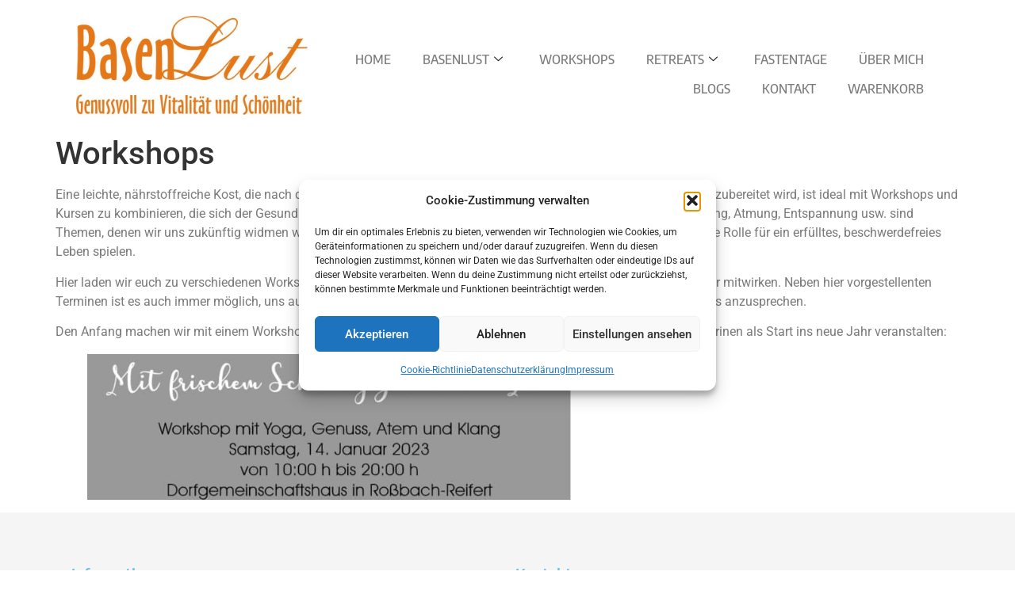

--- FILE ---
content_type: text/css
request_url: https://www.basenlust.de/wp-content/uploads/elementor/css/post-987.css?ver=1765438133
body_size: 389
content:
.elementor-kit-987{--e-global-color-primary:#6EC1E4;--e-global-color-secondary:#54595F;--e-global-color-text:#7A7A7A;--e-global-color-accent:#61CE70;--e-global-color-3c97eb4:#F7F4F4;--e-global-color-4a270af:#CCD1C6;--e-global-typography-primary-font-family:"Roboto";--e-global-typography-primary-font-weight:600;--e-global-typography-secondary-font-family:"Roboto Slab";--e-global-typography-secondary-font-weight:400;--e-global-typography-text-font-family:"Roboto";--e-global-typography-text-font-weight:400;--e-global-typography-accent-font-family:"Roboto";--e-global-typography-accent-font-weight:500;--e-global-typography-b28c4a9-font-family:"League Gothic";--e-global-typography-b28c4a9-font-size:15px;--e-global-typography-b28c4a9-font-weight:500;--e-global-typography-80f5bf7-font-family:"Jost";--e-global-typography-80f5bf7-font-size:15px;--e-global-typography-80f5bf7-font-weight:500;--e-global-typography-f35ab91-font-family:"Encode Sans Semi Condensed";--e-global-typography-f35ab91-font-size:19px;--e-global-typography-f35ab91-font-weight:400;--e-global-typography-f35ab91-line-height:1.6em;}.elementor-section.elementor-section-boxed > .elementor-container{max-width:1140px;}.e-con{--container-max-width:1140px;}.elementor-widget:not(:last-child){margin-block-end:20px;}.elementor-element{--widgets-spacing:20px 20px;--widgets-spacing-row:20px;--widgets-spacing-column:20px;}{}h1.entry-title{display:var(--page-title-display);}.site-header .site-branding{flex-direction:column;align-items:stretch;}.site-header{padding-inline-end:0px;padding-inline-start:0px;}.site-footer .site-branding{flex-direction:column;align-items:stretch;}@media(max-width:1024px){.elementor-section.elementor-section-boxed > .elementor-container{max-width:1024px;}.e-con{--container-max-width:1024px;}}@media(max-width:767px){.elementor-section.elementor-section-boxed > .elementor-container{max-width:767px;}.e-con{--container-max-width:767px;}}

--- FILE ---
content_type: text/css
request_url: https://www.basenlust.de/wp-content/uploads/elementor/css/post-3064.css?ver=1765438133
body_size: 1064
content:
.elementor-3064 .elementor-element.elementor-element-a53775e{transition:background 0.3s, border 0.3s, border-radius 0.3s, box-shadow 0.3s;}.elementor-3064 .elementor-element.elementor-element-a53775e > .elementor-background-overlay{transition:background 0.3s, border-radius 0.3s, opacity 0.3s;}.elementor-3064 .elementor-element.elementor-element-979a5ee > .elementor-element-populated{transition:background 0.3s, border 0.3s, border-radius 0.3s, box-shadow 0.3s;}.elementor-3064 .elementor-element.elementor-element-979a5ee > .elementor-element-populated > .elementor-background-overlay{transition:background 0.3s, border-radius 0.3s, opacity 0.3s;}.elementor-3064 .elementor-element.elementor-element-93e678c:not(.elementor-motion-effects-element-type-background), .elementor-3064 .elementor-element.elementor-element-93e678c > .elementor-motion-effects-container > .elementor-motion-effects-layer{background-color:#FFFFFF;}.elementor-3064 .elementor-element.elementor-element-93e678c{transition:background 0.3s, border 0.3s, border-radius 0.3s, box-shadow 0.3s;padding:0px 0px 0px 0px;}.elementor-3064 .elementor-element.elementor-element-93e678c > .elementor-background-overlay{transition:background 0.3s, border-radius 0.3s, opacity 0.3s;}.elementor-3064 .elementor-element.elementor-element-a4efd9b > .elementor-element-populated{padding:10px 0px 0px 16px;}.elementor-widget-site-logo .hfe-site-logo-container .hfe-site-logo-img{border-color:var( --e-global-color-primary );}.elementor-widget-site-logo .widget-image-caption{color:var( --e-global-color-text );font-family:var( --e-global-typography-text-font-family ), Sans-serif;font-weight:var( --e-global-typography-text-font-weight );}.elementor-3064 .elementor-element.elementor-element-6e53cbf .hfe-site-logo-container, .elementor-3064 .elementor-element.elementor-element-6e53cbf .hfe-caption-width figcaption{text-align:center;}.elementor-3064 .elementor-element.elementor-element-6e53cbf .widget-image-caption{margin-top:0px;margin-bottom:0px;}.elementor-3064 .elementor-element.elementor-element-6e53cbf .hfe-site-logo-container .hfe-site-logo-img{border-style:none;}.elementor-3064 .elementor-element.elementor-element-1b86e98 > .elementor-widget-wrap > .elementor-widget:not(.elementor-widget__width-auto):not(.elementor-widget__width-initial):not(:last-child):not(.elementor-absolute){margin-bottom:0px;}.elementor-3064 .elementor-element.elementor-element-1b86e98 > .elementor-element-populated{padding:0px 15px 0px 15px;}.elementor-3064 .elementor-element.elementor-element-3cbf726 > .elementor-widget-container{margin:47px 0px 0px 0px;}.elementor-3064 .elementor-element.elementor-element-3cbf726{z-index:12;}.elementor-3064 .elementor-element.elementor-element-3cbf726 .elementskit-menu-container{height:73px;border-radius:0px 0px 0px 0px;}.elementor-3064 .elementor-element.elementor-element-3cbf726 .elementskit-navbar-nav > li > a{font-family:"Encode Sans Semi Condensed", Sans-serif;font-size:16px;font-weight:500;text-transform:uppercase;color:#7A7A7A;padding:0px 20px 0px 20px;}.elementor-3064 .elementor-element.elementor-element-3cbf726 .elementskit-navbar-nav > li > a:hover{color:#191d51;}.elementor-3064 .elementor-element.elementor-element-3cbf726 .elementskit-navbar-nav > li > a:focus{color:#191d51;}.elementor-3064 .elementor-element.elementor-element-3cbf726 .elementskit-navbar-nav > li > a:active{color:#191d51;}.elementor-3064 .elementor-element.elementor-element-3cbf726 .elementskit-navbar-nav > li:hover > a{color:#191d51;}.elementor-3064 .elementor-element.elementor-element-3cbf726 .elementskit-navbar-nav > li:hover > a .elementskit-submenu-indicator{color:#191d51;}.elementor-3064 .elementor-element.elementor-element-3cbf726 .elementskit-navbar-nav > li > a:hover .elementskit-submenu-indicator{color:#191d51;}.elementor-3064 .elementor-element.elementor-element-3cbf726 .elementskit-navbar-nav > li > a:focus .elementskit-submenu-indicator{color:#191d51;}.elementor-3064 .elementor-element.elementor-element-3cbf726 .elementskit-navbar-nav > li > a:active .elementskit-submenu-indicator{color:#191d51;}.elementor-3064 .elementor-element.elementor-element-3cbf726 .elementskit-navbar-nav > li.current-menu-item > a{color:#707070;}.elementor-3064 .elementor-element.elementor-element-3cbf726 .elementskit-navbar-nav > li.current-menu-ancestor > a{color:#707070;}.elementor-3064 .elementor-element.elementor-element-3cbf726 .elementskit-navbar-nav > li.current-menu-ancestor > a .elementskit-submenu-indicator{color:#707070;}.elementor-3064 .elementor-element.elementor-element-3cbf726 .elementskit-navbar-nav > li > a .elementskit-submenu-indicator{color:#101010;fill:#101010;}.elementor-3064 .elementor-element.elementor-element-3cbf726 .elementskit-navbar-nav > li > a .ekit-submenu-indicator-icon{color:#101010;fill:#101010;}.elementor-3064 .elementor-element.elementor-element-3cbf726 .elementskit-navbar-nav .elementskit-submenu-panel > li > a{font-family:"Encode Sans Semi Condensed", Sans-serif;padding:15px 15px 15px 15px;color:#273171;}.elementor-3064 .elementor-element.elementor-element-3cbf726 .elementskit-navbar-nav .elementskit-submenu-panel > li > a:hover{color:#172147;}.elementor-3064 .elementor-element.elementor-element-3cbf726 .elementskit-navbar-nav .elementskit-submenu-panel > li > a:focus{color:#172147;}.elementor-3064 .elementor-element.elementor-element-3cbf726 .elementskit-navbar-nav .elementskit-submenu-panel > li > a:active{color:#172147;}.elementor-3064 .elementor-element.elementor-element-3cbf726 .elementskit-navbar-nav .elementskit-submenu-panel > li:hover > a{color:#172147;}.elementor-3064 .elementor-element.elementor-element-3cbf726 .elementskit-navbar-nav .elementskit-submenu-panel > li.current-menu-item > a{color:#707070 !important;}.elementor-3064 .elementor-element.elementor-element-3cbf726 .elementskit-submenu-panel{padding:15px 0px 15px 0px;}.elementor-3064 .elementor-element.elementor-element-3cbf726 .elementskit-navbar-nav .elementskit-submenu-panel{border-radius:0px 0px 0px 0px;min-width:220px;}.elementor-3064 .elementor-element.elementor-element-3cbf726 .elementskit-menu-hamburger{float:right;}.elementor-3064 .elementor-element.elementor-element-3cbf726 .elementskit-menu-hamburger .elementskit-menu-hamburger-icon{background-color:#000000D6;}.elementor-3064 .elementor-element.elementor-element-3cbf726 .elementskit-menu-hamburger > .ekit-menu-icon{color:#000000D6;}.elementor-3064 .elementor-element.elementor-element-3cbf726 .elementskit-menu-hamburger:hover .elementskit-menu-hamburger-icon{background-color:rgba(0, 0, 0, 0.5);}.elementor-3064 .elementor-element.elementor-element-3cbf726 .elementskit-menu-hamburger:hover > .ekit-menu-icon{color:rgba(0, 0, 0, 0.5);}.elementor-3064 .elementor-element.elementor-element-3cbf726 .elementskit-menu-close{color:rgba(51, 51, 51, 1);}.elementor-3064 .elementor-element.elementor-element-3cbf726 .elementskit-menu-close:hover{color:rgba(0, 0, 0, 0.5);}@media(max-width:1024px){.elementor-3064 .elementor-element.elementor-element-a53775e{margin-top:0px;margin-bottom:0px;padding:0px 0px 0px 0px;}.elementor-3064 .elementor-element.elementor-element-979a5ee > .elementor-element-populated{margin:0px 0px 0px 0px;--e-column-margin-right:0px;--e-column-margin-left:0px;padding:0px 0px 0px 0px;}.elementor-3064 .elementor-element.elementor-element-93e678c{margin-top:10px;margin-bottom:0px;padding:10px 0px 15px 0px;}.elementor-3064 .elementor-element.elementor-element-a4efd9b > .elementor-element-populated{margin:0px 0px 0px 0px;--e-column-margin-right:0px;--e-column-margin-left:0px;padding:0px 0px 0px 0px;}.elementor-3064 .elementor-element.elementor-element-1b86e98 > .elementor-element-populated{margin:0px 0px 0px 0px;--e-column-margin-right:0px;--e-column-margin-left:0px;padding:0px 0px 0px 0px;}.elementor-3064 .elementor-element.elementor-element-3cbf726 > .elementor-widget-container{margin:0px 0px 0px 0px;padding:5px 0px 0px 0px;}.elementor-3064 .elementor-element.elementor-element-3cbf726 .elementskit-nav-identity-panel{padding:10px 0px 10px 0px;}.elementor-3064 .elementor-element.elementor-element-3cbf726 .elementskit-menu-container{max-width:350px;border-radius:0px 0px 0px 0px;}.elementor-3064 .elementor-element.elementor-element-3cbf726 .elementskit-navbar-nav > li > a{color:#000000;padding:10px 15px 10px 15px;}.elementor-3064 .elementor-element.elementor-element-3cbf726 .elementskit-navbar-nav .elementskit-submenu-panel > li > a{padding:15px 15px 15px 15px;}.elementor-3064 .elementor-element.elementor-element-3cbf726 .elementskit-navbar-nav .elementskit-submenu-panel{border-radius:0px 0px 0px 0px;}.elementor-3064 .elementor-element.elementor-element-3cbf726 .elementskit-menu-hamburger{padding:8px 8px 8px 8px;width:45px;border-radius:3px;}.elementor-3064 .elementor-element.elementor-element-3cbf726 .elementskit-menu-close{padding:4px 4px 4px 4px;margin:12px 12px 12px 12px;width:45px;border-radius:3px;}.elementor-3064 .elementor-element.elementor-element-3cbf726 .elementskit-nav-logo > img{max-width:160px;max-height:60px;}.elementor-3064 .elementor-element.elementor-element-3cbf726 .elementskit-nav-logo{margin:5px 0px 5px 10px;padding:5px 5px 5px 5px;}}@media(max-width:767px){.elementor-3064 .elementor-element.elementor-element-93e678c{margin-top:10px;margin-bottom:0px;padding:10px 0px 15px 0px;}.elementor-3064 .elementor-element.elementor-element-a4efd9b{width:50%;}.elementor-3064 .elementor-element.elementor-element-a4efd9b > .elementor-element-populated{padding:0px 0px 0px 0px;}.elementor-3064 .elementor-element.elementor-element-6e53cbf .hfe-site-logo-container, .elementor-3064 .elementor-element.elementor-element-6e53cbf .hfe-caption-width figcaption{text-align:left;}.elementor-3064 .elementor-element.elementor-element-6e53cbf > .elementor-widget-container{padding:0px 0px 0px 8px;}.elementor-3064 .elementor-element.elementor-element-1b86e98{width:49%;}.elementor-3064 .elementor-element.elementor-element-1b86e98 > .elementor-element-populated{margin:0px 0px 0px 0px;--e-column-margin-right:0px;--e-column-margin-left:0px;padding:0px 0px 0px 0px;}.elementor-3064 .elementor-element.elementor-element-3cbf726 > .elementor-widget-container{margin:0px 0px 0px 0px;padding:0px 0px 0px 0px;}.elementor-3064 .elementor-element.elementor-element-3cbf726 .elementskit-nav-logo > img{max-width:125px;max-height:51px;}.elementor-3064 .elementor-element.elementor-element-3cbf726 .elementskit-nav-logo{margin:0px 0px 0px 8px;}}@media(min-width:768px){.elementor-3064 .elementor-element.elementor-element-979a5ee{width:100%;}.elementor-3064 .elementor-element.elementor-element-a4efd9b{width:27.535%;}.elementor-3064 .elementor-element.elementor-element-1b86e98{width:72.465%;}}

--- FILE ---
content_type: text/css
request_url: https://www.basenlust.de/wp-content/uploads/elementor/css/post-3065.css?ver=1765438134
body_size: 1249
content:
.elementor-3065 .elementor-element.elementor-element-9e6f749:not(.elementor-motion-effects-element-type-background), .elementor-3065 .elementor-element.elementor-element-9e6f749 > .elementor-motion-effects-container > .elementor-motion-effects-layer{background-color:#F5F5F5;background-image:url("https://www.basenlust.de/wp-content/uploads/2022/12/bg-h-1.png");background-position:bottom center;background-repeat:no-repeat;background-size:contain;}.elementor-3065 .elementor-element.elementor-element-9e6f749{transition:background 0.3s, border 0.3s, border-radius 0.3s, box-shadow 0.3s;margin-top:0em;margin-bottom:0em;padding:0px 0px 158px 0px;}.elementor-3065 .elementor-element.elementor-element-9e6f749 > .elementor-background-overlay{transition:background 0.3s, border-radius 0.3s, opacity 0.3s;}.elementor-3065 .elementor-element.elementor-element-b535b8b{margin-top:3em;margin-bottom:3em;padding:0px 0px 0px 0px;}.elementor-widget-heading .elementor-heading-title{font-family:var( --e-global-typography-primary-font-family ), Sans-serif;font-weight:var( --e-global-typography-primary-font-weight );color:var( --e-global-color-primary );}.elementor-3065 .elementor-element.elementor-element-05c48e0 .elementor-heading-title{font-family:"Encode Sans Semi Condensed", Sans-serif;font-size:20px;font-weight:600;}.elementor-widget-divider{--divider-color:var( --e-global-color-secondary );}.elementor-widget-divider .elementor-divider__text{color:var( --e-global-color-secondary );font-family:var( --e-global-typography-secondary-font-family ), Sans-serif;font-weight:var( --e-global-typography-secondary-font-weight );}.elementor-widget-divider.elementor-view-stacked .elementor-icon{background-color:var( --e-global-color-secondary );}.elementor-widget-divider.elementor-view-framed .elementor-icon, .elementor-widget-divider.elementor-view-default .elementor-icon{color:var( --e-global-color-secondary );border-color:var( --e-global-color-secondary );}.elementor-widget-divider.elementor-view-framed .elementor-icon, .elementor-widget-divider.elementor-view-default .elementor-icon svg{fill:var( --e-global-color-secondary );}.elementor-3065 .elementor-element.elementor-element-c9326f3{--divider-border-style:solid;--divider-border-width:3px;}.elementor-3065 .elementor-element.elementor-element-c9326f3 > .elementor-widget-container{margin:-10px 0px 0px 0px;padding:0px 0px 0px 0px;}.elementor-3065 .elementor-element.elementor-element-c9326f3 .elementor-divider-separator{width:23%;}.elementor-3065 .elementor-element.elementor-element-c9326f3 .elementor-divider{padding-block-start:2px;padding-block-end:2px;}.elementor-widget-icon-list .elementor-icon-list-item:not(:last-child):after{border-color:var( --e-global-color-text );}.elementor-widget-icon-list .elementor-icon-list-icon i{color:var( --e-global-color-primary );}.elementor-widget-icon-list .elementor-icon-list-icon svg{fill:var( --e-global-color-primary );}.elementor-widget-icon-list .elementor-icon-list-item > .elementor-icon-list-text, .elementor-widget-icon-list .elementor-icon-list-item > a{font-family:var( --e-global-typography-text-font-family ), Sans-serif;font-weight:var( --e-global-typography-text-font-weight );}.elementor-widget-icon-list .elementor-icon-list-text{color:var( --e-global-color-secondary );}.elementor-3065 .elementor-element.elementor-element-e181f1c .elementor-icon-list-items:not(.elementor-inline-items) .elementor-icon-list-item:not(:last-child){padding-block-end:calc(10px/2);}.elementor-3065 .elementor-element.elementor-element-e181f1c .elementor-icon-list-items:not(.elementor-inline-items) .elementor-icon-list-item:not(:first-child){margin-block-start:calc(10px/2);}.elementor-3065 .elementor-element.elementor-element-e181f1c .elementor-icon-list-items.elementor-inline-items .elementor-icon-list-item{margin-inline:calc(10px/2);}.elementor-3065 .elementor-element.elementor-element-e181f1c .elementor-icon-list-items.elementor-inline-items{margin-inline:calc(-10px/2);}.elementor-3065 .elementor-element.elementor-element-e181f1c .elementor-icon-list-items.elementor-inline-items .elementor-icon-list-item:after{inset-inline-end:calc(-10px/2);}.elementor-3065 .elementor-element.elementor-element-e181f1c .elementor-icon-list-icon i{transition:color 0.3s;}.elementor-3065 .elementor-element.elementor-element-e181f1c .elementor-icon-list-icon svg{transition:fill 0.3s;}.elementor-3065 .elementor-element.elementor-element-e181f1c{--e-icon-list-icon-size:14px;--icon-vertical-offset:0px;}.elementor-3065 .elementor-element.elementor-element-e181f1c .elementor-icon-list-item > .elementor-icon-list-text, .elementor-3065 .elementor-element.elementor-element-e181f1c .elementor-icon-list-item > a{font-family:"Encode Sans Semi Condensed", Sans-serif;font-size:15px;font-weight:500;}.elementor-3065 .elementor-element.elementor-element-e181f1c .elementor-icon-list-text{color:#7A7A7A;transition:color 0.3s;}.elementor-3065 .elementor-element.elementor-element-c5bed24 .elementor-heading-title{font-family:"Encode Sans Semi Condensed", Sans-serif;font-size:20px;font-weight:600;}.elementor-3065 .elementor-element.elementor-element-a5a3f8c{--divider-border-style:solid;--divider-border-width:3px;}.elementor-3065 .elementor-element.elementor-element-a5a3f8c > .elementor-widget-container{margin:-10px 0px 0px 0px;padding:0px 0px 0px 0px;}.elementor-3065 .elementor-element.elementor-element-a5a3f8c .elementor-divider-separator{width:23%;}.elementor-3065 .elementor-element.elementor-element-a5a3f8c .elementor-divider{padding-block-start:2px;padding-block-end:2px;}.elementor-widget-icon-box.elementor-view-stacked .elementor-icon{background-color:var( --e-global-color-primary );}.elementor-widget-icon-box.elementor-view-framed .elementor-icon, .elementor-widget-icon-box.elementor-view-default .elementor-icon{fill:var( --e-global-color-primary );color:var( --e-global-color-primary );border-color:var( --e-global-color-primary );}.elementor-widget-icon-box .elementor-icon-box-title, .elementor-widget-icon-box .elementor-icon-box-title a{font-family:var( --e-global-typography-primary-font-family ), Sans-serif;font-weight:var( --e-global-typography-primary-font-weight );}.elementor-widget-icon-box .elementor-icon-box-title{color:var( --e-global-color-primary );}.elementor-widget-icon-box:has(:hover) .elementor-icon-box-title,
					 .elementor-widget-icon-box:has(:focus) .elementor-icon-box-title{color:var( --e-global-color-primary );}.elementor-widget-icon-box .elementor-icon-box-description{font-family:var( --e-global-typography-text-font-family ), Sans-serif;font-weight:var( --e-global-typography-text-font-weight );color:var( --e-global-color-text );}.elementor-3065 .elementor-element.elementor-element-179e428 .elementor-icon-box-wrapper{align-items:start;}.elementor-3065 .elementor-element.elementor-element-179e428{--icon-box-icon-margin:10px;}.elementor-3065 .elementor-element.elementor-element-179e428.elementor-view-stacked .elementor-icon{background-color:#7A7A7A;}.elementor-3065 .elementor-element.elementor-element-179e428.elementor-view-framed .elementor-icon, .elementor-3065 .elementor-element.elementor-element-179e428.elementor-view-default .elementor-icon{fill:#7A7A7A;color:#7A7A7A;border-color:#7A7A7A;}.elementor-3065 .elementor-element.elementor-element-179e428 .elementor-icon{font-size:17px;}.elementor-3065 .elementor-element.elementor-element-179e428 .elementor-icon-box-title, .elementor-3065 .elementor-element.elementor-element-179e428 .elementor-icon-box-title a{font-family:"Encode Sans Semi Condensed", Sans-serif;font-size:15px;font-weight:500;}.elementor-3065 .elementor-element.elementor-element-179e428 .elementor-icon-box-title{color:#7A7A7A;}.elementor-3065 .elementor-element.elementor-element-d38a73f .elementor-icon-box-wrapper{align-items:start;}.elementor-3065 .elementor-element.elementor-element-d38a73f{--icon-box-icon-margin:10px;}.elementor-3065 .elementor-element.elementor-element-d38a73f.elementor-view-stacked .elementor-icon{background-color:#7A7A7A;}.elementor-3065 .elementor-element.elementor-element-d38a73f.elementor-view-framed .elementor-icon, .elementor-3065 .elementor-element.elementor-element-d38a73f.elementor-view-default .elementor-icon{fill:#7A7A7A;color:#7A7A7A;border-color:#7A7A7A;}.elementor-3065 .elementor-element.elementor-element-d38a73f .elementor-icon{font-size:17px;}.elementor-3065 .elementor-element.elementor-element-d38a73f .elementor-icon-box-title, .elementor-3065 .elementor-element.elementor-element-d38a73f .elementor-icon-box-title a{font-family:"Encode Sans Semi Condensed", Sans-serif;font-size:15px;font-weight:500;}.elementor-3065 .elementor-element.elementor-element-d38a73f .elementor-icon-box-title{color:#7A7A7A;}.elementor-3065 .elementor-element.elementor-element-da18f33{--divider-border-style:solid;--divider-color:#000;--divider-border-width:1px;}.elementor-3065 .elementor-element.elementor-element-da18f33 .elementor-divider-separator{width:100%;}.elementor-3065 .elementor-element.elementor-element-da18f33 .elementor-divider{padding-block-start:15px;padding-block-end:15px;}.elementor-widget-copyright .hfe-copyright-wrapper a, .elementor-widget-copyright .hfe-copyright-wrapper{color:var( --e-global-color-text );}.elementor-widget-copyright .hfe-copyright-wrapper, .elementor-widget-copyright .hfe-copyright-wrapper a{font-family:var( --e-global-typography-text-font-family ), Sans-serif;font-weight:var( --e-global-typography-text-font-weight );}.elementor-3065 .elementor-element.elementor-element-51768bb .hfe-copyright-wrapper{text-align:center;}.elementor-3065 .elementor-element.elementor-element-51768bb .hfe-copyright-wrapper a, .elementor-3065 .elementor-element.elementor-element-51768bb .hfe-copyright-wrapper{color:#111111;}.elementor-3065 .elementor-element.elementor-element-51768bb .hfe-copyright-wrapper, .elementor-3065 .elementor-element.elementor-element-51768bb .hfe-copyright-wrapper a{font-family:"Encode Sans Semi Condensed", Sans-serif;font-weight:400;}.elementor-widget-image .widget-image-caption{color:var( --e-global-color-text );font-family:var( --e-global-typography-text-font-family ), Sans-serif;font-weight:var( --e-global-typography-text-font-weight );}@media(max-width:1024px) and (min-width:768px){.elementor-3065 .elementor-element.elementor-element-9f06f55{width:20%;}.elementor-3065 .elementor-element.elementor-element-4817389{width:26%;}}@media(max-width:1024px){.elementor-3065 .elementor-element.elementor-element-9e6f749:not(.elementor-motion-effects-element-type-background), .elementor-3065 .elementor-element.elementor-element-9e6f749 > .elementor-motion-effects-container > .elementor-motion-effects-layer{background-position:top center;background-repeat:no-repeat;background-size:cover;}.elementor-3065 .elementor-element.elementor-element-9e6f749{margin-top:0em;margin-bottom:0em;padding:0px 0px 50px 0px;}.elementor-3065 .elementor-element.elementor-element-b535b8b{margin-top:2em;margin-bottom:0em;}.elementor-3065 .elementor-element.elementor-element-179e428 .elementor-icon-box-title, .elementor-3065 .elementor-element.elementor-element-179e428 .elementor-icon-box-title a{font-size:15px;}}@media(max-width:767px){.elementor-3065 .elementor-element.elementor-element-9e6f749:not(.elementor-motion-effects-element-type-background), .elementor-3065 .elementor-element.elementor-element-9e6f749 > .elementor-motion-effects-container > .elementor-motion-effects-layer{background-position:top center;background-repeat:no-repeat;background-size:cover;}}